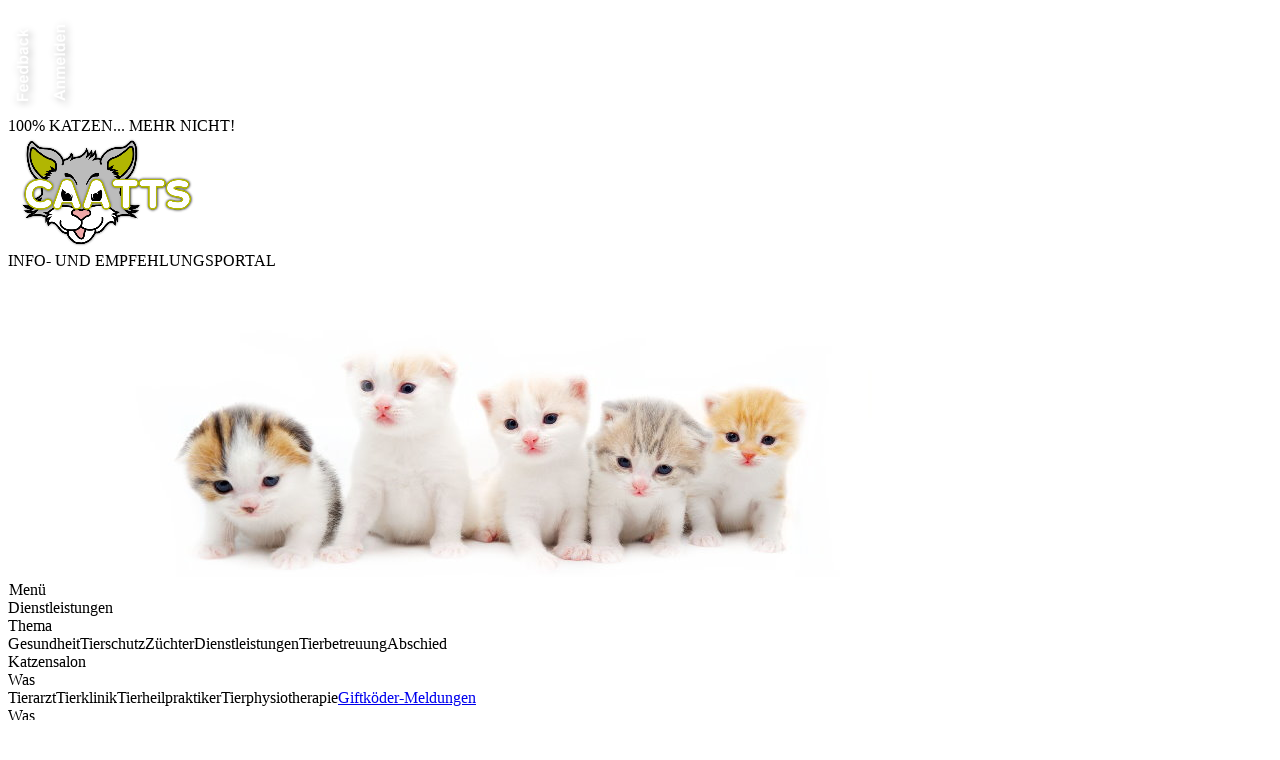

--- FILE ---
content_type: text/html; charset=UTF-8
request_url: http://www.caatts.de/adresse/katzensalon/64546/moerfelden-walldorf/hunde-und-katzensalon-bello-miez-und-hoppel
body_size: 37031
content:
<!DOCTYPE html>
<html lang="de" dir="ltr">
<head prefix="og: http://ogp.me/ns# fb: http://ogp.me/ns/fb#">
	<script src="https://openlayers.org/en/v4.6.5/build/ol.js" type="text/javascript"></script>
	<link rel="stylesheet" href="https://openlayers.org/en/v4.6.5/css/ol.css" type="text/css">

	<title>CAATTS | Katze | Katzensalon | Mörfelden-Walldorf | Hunde- und Be...</title>
	<meta http-equiv="Content-Type" content="text/html; charset=utf-8" />	<meta charset="UTF-8">
	<meta name="description" content="Infos zu Hunde- und Katzensalon Bello, Miez & Hoppel, Rüsselsheimer Strasse 24-26 in 64546 Mörfelden-Walldorf wie Adresse, Telefonnummer, Kontakt und Stadt..." />
	<meta name="keywords" content="Krallenpflege, Pfotenpflege, Schneiden, Trimmen, Baden" />
	<meta name="publisher" content="Pets Network GmbH" />
	<meta name="author" content="Pets Network GmbH" />
	<link href="/favicon.ico" type="image/x-icon" rel="icon" /><link href="/favicon.ico" type="image/x-icon" rel="shortcut icon" />	<meta name="geo.placename" content="Mörfelden-Walldorf" /><meta name="geo.position" content="49.9726932;8.5575553" /><meta name="ICBM" content="49.9726932, 8.5575553" />	<meta property="og:image" content="http://www.caatts.de/img/2/og_image_adresse.png" />
	<meta property="og:title" content="Hunde- und Katzensalon Bello, Miez & Hoppel, Mörfelden-Walldorf" />
	<meta property="og:site_name" content="www.caatts.de" />
	<meta property="og:type" content="profile" />
	<meta property="og:description" content="Weitere Informationen wie Anschrift, Telefonnummern, Beschreibung, Bewertung, Spezialisierungen, Anfahrt, Öffnungszeiten und Bilder finden Sie in unserem Portal." />
	<meta property="og:url" content="http://www.caatts.de/adresse/katzensalon/64546/moerfelden-walldorf/hunde-und-katzensalon-bello-miez-und-hoppel" />
	<meta property="fb:app_id" content="635345936497493" />
	<meta name="twitter:card" content="summary" />
	<meta name="twitter:url" content="http://www.caatts.de/adresse/katzensalon/64546/moerfelden-walldorf/hunde-und-katzensalon-bello-miez-und-hoppel" />
	<meta name="twitter:title" content="Hunde- und Katzensalon Bello, Miez & Hoppel, Mörfelden-Walldorf" />
	<meta name="twitter:description" content="Weitere Informationen wie Anschrift, Telefonnummern, Beschreibung, Bewertung, Spezialisierungen, Anfahrt, Öffnungszeiten und Bilder finden Sie in unserem Portal." />
	<meta name="twitter:image" content="http://www.caatts.de/img/2/og_image_adresse.png" />
	<meta name="twitter:site" content="@caatts">
	<meta name="twitter:creator" content="@caatts">
		
	<link rel="stylesheet" type="text/css" href="/css/2/main.css" />
	
	<link rel="stylesheet" type="text/css" href="/css/2/pdialog.css" />
	
	<link rel="stylesheet" type="text/css" href="/css/2/tiersuche.css" />
	<link rel="stylesheet" type="text/css" href="/css/2/address_details.css" /><link rel="stylesheet" type="text/css" href="/css/fancybox.css" /><link rel="stylesheet" type="text/css" href="/css/2/tiersuche.css" /><link rel="stylesheet" type="text/css" href="/css/2/pbox.css" /><link rel="stylesheet" type="text/css" href="/css/2/navi.css" />	<script type="text/javascript" src="/js/jquery.js"></script>	<script type="text/javascript" src="/js/jquery.nicescroll.min.js"></script>	
	<script type="text/javascript" src="/js/www/pdialog.js"></script>	<script type="text/javascript" src="/js/www/slideshow.js"></script>	<script type="text/javascript" src="/js/www/werbung.js"></script>	<link rel="apple-touch-icon" href="/apple-touch-icon-2-57x57.png" />
	<link rel="apple-touch-icon" sizes="72x72" href="/apple-touch-icon-2-72x72.png" />
	<link rel="apple-touch-icon" sizes="114x114" href="/apple-touch-icon-2-114x114.png" />
	<link rel="apple-touch-icon" sizes="144x144" href="/apple-touch-icon-2-144x144.png" />
	<script type="text/javascript">
	<!--	
		$(document).ready(
			function() {
				$('#footer_content').show();
				initSlideshow();
			}
		);
	//-->
	</script>
	<script type="text/javascript" src="http://maps.googleapis.com/maps/api/js?sensor=false&amp;language=de&key=AIzaSyDWJlh3iyXseoNsgxsEybtx_o3R_cvxBKk"></script><script type="text/javascript" src="/js/www/adresse.js"></script><script type="text/javascript" src="/js/fancybox.js"></script><script type="text/javascript" src="/js/www/navi.js"></script>	
</head>
<body>
<div id="sidebar">
	<a class="sidebar green" onclick="$.pdialog.iframe('/start/feedback', { showCloseIcon: true, frameWidth: 610, frameHeight: 600 });"><img style="margin-top: 10px;" alt="Feedback" src="/img/sidebar_feedback.png" /></a>
						<a class="sidebar orange" onclick="$.pdialog.iframe('/user/login/dialog', { showCloseIcon: true, frameWidth: 950, frameHeight: 325 });"><img style="margin-top: 8px;" alt="Anmelden" src="/img/sidebar_anmelden.png" /></a>
			
		
</div>	
<div id="container">
	<div id="container_header">
		<div id="header_wrapper">
			<div id="header_left">
				<div class="header_bg">
					<a id="navi_portal" href="http://www.dooggs.de" onclick="window.open(this.href); return false;" style="background-image: url('/img/1/logo_header.png');" title="ZUM HUNDEPORTAL"></a>
					<div id="siteslogan">100% KATZEN... MEHR NICHT!</div>
				</div>
				<img id="sitelogo" alt="Logo CAATTS" src="/img/2/sitelogo.png" />
				<div id="slogan">INFO- UND EMPFEHLUNGSPORTAL</div>
			</div>
			<div id="header_nav">
				<div class="header_bg" style="height: 34px;"></div>
				<div id="navi_header">
					<a class="navi_header_icon home" data-text="STARTSEITE" href="/"></a>
					<a class="navi_header_icon kontakt" data-text="KONTAKTFORMULAR" href="/info/kontaktformular"></a>
					<a class="navi_header_icon newsletter" data-text="NEWSLETTER" onclick="$.pdialog.iframe('/info/newsletter_bestellen', { showCloseIcon: true, frameWidth: 950, frameHeight: 600 });"></a>
					<a class="navi_header_icon impressum" data-text="IMPRESSUM" href="/info/impressum"></a>
					<a class="navi_header_icon agb" data-text="AGB" href="/info/agb"></a>
					<a class="navi_header_icon datenschutz" data-text="DATENSCHUTZ" href="/info/datenschutz"></a>
					<a class="navi_header_icon urhebernw" data-text="URHEBERNACHWEISE" href="/info/urhebernachweise"></a>
					<div style="clear: both; padding: 8px 5px 0px 0px">
						<div id="navi_header_info">&nbsp;</div>
					</div>
				</div>		
			</div>
			<div id="header_right" class="header_bg"></div>
		</div>
		<div id="headerimage">
			
<div id="headerimage_slideshow">
	<img class="slideshow" alt="" src="/files/slideshow/15.jpg" />
	<div id="slideshow_preloader" style="display: none;"><img alt="" src="/files/slideshow/15.jpg" style="display: none" /><img alt="" src="/files/slideshow/16.jpg" style="display: none" /><img alt="" src="/files/slideshow/17.jpg" style="display: none" /><img alt="" src="/files/slideshow/18.jpg" style="display: none" /><img alt="" src="/files/slideshow/19.jpg" style="display: none" /></div>			
</div> 
<div id="slideshow_control">
	<a id="slideshowIcon0" class="slideshow_icon" onclick="showSlidwshowImage(0)"></a><a id="slideshowIcon1" class="slideshow_icon" onclick="showSlidwshowImage(1)"></a><a id="slideshowIcon2" class="slideshow_icon" onclick="showSlidwshowImage(2)"></a><a id="slideshowIcon3" class="slideshow_icon" onclick="showSlidwshowImage(3)"></a><a id="slideshowIcon4" class="slideshow_icon" onclick="showSlidwshowImage(4)"></a>			
</div>
		</div>
	</div>
	<div id="container_content">
		<div id="content">
		

<script type="text/javascript">
<!--
	$(document).ready(
		function() {
			window.setTimeout(function() {
				var pf_html = '<div style="padding: 15px; height: 170px;"><div class="main-color" style="font-size: 16px; font-weight: bold;">In Ihrer Nähe</div>';
				pf_html += '<img alt="Adressen" src="/img/2/pfooter_map.png" style="float: right; margin-left: 20px;" /></a><div style="margin-top: 10px;">';
									pf_html += '<a href="/suche/tierarzt/moerfelden-walldorf" style="display: block; text-align: center; width: 190px; float: left; font-size: 14px;">Tierärzte</a>';
									pf_html += '<a href="/suche/tierklinik/moerfelden-walldorf" style="display: block; text-align: center; width: 190px; float: left; font-size: 14px;">Tierkliniken</a>';
									pf_html += '<a href="/suche/tierheilpraktiker/moerfelden-walldorf" style="display: block; text-align: center; width: 190px; float: left; font-size: 14px;">Tierheilpraktiker</a>';
									pf_html += '<a href="/suche/tierphysiotherapie/moerfelden-walldorf" style="display: block; text-align: center; width: 190px; float: left; font-size: 14px;">Tierphysiotherapie</a>';
									pf_html += '<a href="/suche/tierheim/moerfelden-walldorf" style="display: block; text-align: center; width: 190px; float: left; font-size: 14px;">Tierheime</a>';
									pf_html += '<a href="/suche/tierschutzorganisation/moerfelden-walldorf" style="display: block; text-align: center; width: 190px; float: left; font-size: 14px;">Tierschutzorganisationen</a>';
									pf_html += '<a href="/suche/tiertafel/moerfelden-walldorf" style="display: block; text-align: center; width: 190px; float: left; font-size: 14px;">Tiertafel</a>';
									pf_html += '<a href="/suche/katzenzuechter/moerfelden-walldorf" style="display: block; text-align: center; width: 190px; float: left; font-size: 14px;">Katzenzüchter</a>';
									pf_html += '<a href="/suche/katzensalon/moerfelden-walldorf" style="display: block; text-align: center; width: 190px; float: left; font-size: 14px;">Katzensalons</a>';
									pf_html += '<a href="/suche/tiergestuetzte-therapie/moerfelden-walldorf" style="display: block; text-align: center; width: 190px; float: left; font-size: 14px;">Tiergestützte Therapien</a>';
									pf_html += '<a href="/suche/tierpension/moerfelden-walldorf" style="display: block; text-align: center; width: 190px; float: left; font-size: 14px;">Tierpensionen</a>';
									pf_html += '<a href="/suche/tiersitter/moerfelden-walldorf" style="display: block; text-align: center; width: 190px; float: left; font-size: 14px;">Tiersitter</a>';
								pf_html += '</div></div>';
				$.pfooter(pf_html, { width: 600, showCloseIcon: true });
				window.setTimeout(function() {
					pf_html = '<div style="padding: 15px; height: 170px;"><div class="main-color" style="font-size: 16px; font-weight: bold;">Finden Sie Ihre Wunschkatze!</div>';
					pf_html += '<a href="/tiere/suche"><img alt="WunschKatze" src="/img/2/pfooter_tiersuche.png" style="float: right; margin-left: 20px;" /></a>';
					pf_html += '<p style="text-align: left; margin-top: 25px; font-size: 14px; text-align: center;">Mit Auswahl der Größe und Eigenschaften zur persönlichen Wunschkatze.</p></div>';
					$.pfooter(pf_html, { width: 335, left: 620, showCloseIcon: true });
				}, 500);
			}, 1000);
		}
	);
-->
</script>


<div id="navi-wrapper">
	<div id="navi">
		<form id="naviform" class="navi-form" accept-charset="utf-8" method="post" autocomplete="off" action="">
		<div id="navi-menu">
			<div class="navi-item" id="nav-item-menu" data-box="menu" style="border-left: 1px solid #FFFFFF; display: block;"><a class="navi-button nav-arrow">Menü</a></div>
			<div class="navi-box" id="nav-box-menu" style="display: none; border-left: 1px solid #FFFFFF; margin-left: 0px; margin-right: 0px;">
				<div class="navi-headline" id="nav-headline-menu">Bitte wählen..</div>
				<a class="navi-menu-link main-href" href="/">Startseite</a>
				<a class="navi-menu-link nav-main nav-open" id="navi-adressen" data-element="adressen-rubrik" data-level="1">Adress-Suche</a>
				<a class="navi-menu-link nav-main nav-open" id="navi-rassen" data-element="tierrassen" data-level="1">Katzenrassen</a>
				<a class="navi-menu-link nav-main nav-open" id="navi-urlaub" data-element="urlaub" data-level="1" href="/urlaub">Urlaub</a>
				<a class="navi-menu-link main-href" href="/giftkoeder">Giftköder</a>
				<a class="navi-menu-link main-href" href="/journal">Journal</a>
			</div>
		</div>
			
		<div id="navi-panel-page">
							<div id="nav-adressen-rubrik" class="navi-element" style="width: 140px;">
					<div class="navi-item" id="nav-item-adressen-rubrik" data-box="adressen-rubrik"><div class="navi-button nav-arrow">Dienstleistungen</div></div>
					<div class="navi-box" id="nav-box-adressen-rubrik">
						<div class="navi-headline" id="nav-headline-adressen-rubrik">Thema</div>
						<a class="navi-link nav-open" id="nav-adressen-rubrik-1" data-id="1" data-box="1" data-element="adressen-was" data-level="2">Gesundheit</a><a class="navi-link nav-open" id="nav-adressen-rubrik-5" data-id="5" data-box="5" data-element="adressen-was" data-level="2">Tierschutz</a><a class="navi-link nav-open" id="nav-adressen-rubrik-4" data-id="4" data-box="4" data-element="adressen-was" data-level="2">Züchter</a><a class="navi-link nav-open" id="nav-adressen-rubrik-7" data-id="7" data-box="7" data-element="adressen-was" data-level="2">Dienstleistungen</a><a class="navi-link nav-open" id="nav-adressen-rubrik-6" data-id="6" data-box="6" data-element="adressen-was" data-level="2">Tierbetreuung</a><a class="navi-link nav-open" id="nav-adressen-rubrik-8" data-id="8" data-box="8" data-element="adressen-was" data-level="2">Abschied</a>					</div>
				</div>
				<div id="nav-adressen-was" class="navi-element" data-id="21">
					<div class="navi-item" id="nav-item-adressen-was" data-box="adressen-was-7" style="width: 180px;"><div class="navi-button nav-arrow">Katzensalon</div></div>
											<div class="navi-box" id="nav-box-adressen-was-1">
							<div class="navi-headline" id="nav-headline-adressen-was">Was</div>
							<a class="navi-link nav-click" data-id="1" data-action="navChangeAdresstyp">Tierarzt</a><a class="navi-link nav-click" data-id="2" data-action="navChangeAdresstyp">Tierklinik</a><a class="navi-link nav-click" data-id="6" data-action="navChangeAdresstyp">Tierheilpraktiker</a><a class="navi-link nav-click" data-id="25" data-action="navChangeAdresstyp">Tierphysiotherapie</a><a class="navi-link nav-click" href="/giftkoeder/suche?plz=64546&ort=Mörfelden-Walldorf&lat=0&lng=0&rubrik_id=1&adresstyp_id=-1">Giftköder-Meldungen</a>						</div>
											<div class="navi-box" id="nav-box-adressen-was-4">
							<div class="navi-headline" id="nav-headline-adressen-was">Was</div>
							<a class="navi-link nav-click" data-id="14" data-action="navChangeAdresstyp">Katzenzüchter</a>						</div>
											<div class="navi-box" id="nav-box-adressen-was-5">
							<div class="navi-headline" id="nav-headline-adressen-was">Was</div>
							<a class="navi-link nav-click" data-id="18" data-action="navChangeAdresstyp">Tierheim</a><a class="navi-link nav-click" data-id="22" data-action="navChangeAdresstyp">Tierschutzorganisation</a><a class="navi-link nav-click" data-id="28" data-action="navChangeAdresstyp">Tiertafel</a><a class="navi-link nav-click" href="/giftkoeder/suche?plz=64546&ort=Mörfelden-Walldorf&lat=0&lng=0&rubrik_id=5&adresstyp_id=-2">Giftköder-Meldungen</a>						</div>
											<div class="navi-box" id="nav-box-adressen-was-6">
							<div class="navi-headline" id="nav-headline-adressen-was">Was</div>
							<a class="navi-link nav-click" data-id="16" data-action="navChangeAdresstyp">Tierpension</a><a class="navi-link nav-click" data-id="17" data-action="navChangeAdresstyp">Tiersitter</a>						</div>
											<div class="navi-box" id="nav-box-adressen-was-7">
							<div class="navi-headline" id="nav-headline-adressen-was">Was</div>
							<a class="navi-link nav-click" data-id="21" data-action="navChangeAdresstyp">Katzensalon</a><a class="navi-link nav-click" data-id="32" data-action="navChangeAdresstyp">Tiergestützte Therapie</a>						</div>
											<div class="navi-box" id="nav-box-adressen-was-8">
							<div class="navi-headline" id="nav-headline-adressen-was">Was</div>
							<a class="navi-link nav-click" data-id="19" data-action="navChangeAdresstyp">Tierfriedhof</a><a class="navi-link nav-click" data-id="20" data-action="navChangeAdresstyp">Tierbestatter</a><a class="navi-link nav-click" data-id="24" data-action="navChangeAdresstyp">Tierkrematorium</a>						</div>
						
				</div>
				<div id="nav-adressen-wo" class="navi-element" style="width: 235px;">
					<div class="navi-item" id="nav-item-adressen-wo" data-box="adressen-wo">
						<div class="navi-button nav-arrow nav-input">
							Ort: <input id="nav-input-adressen-ort" type="text" value="Mörfelden-Walldorf" style="width: 160px;" name="ort"> 
						</div>
					</div>
					<div class="navi-box" id="nav-box-adressen-wo">
						<div class="navi-headline" id="nav-headline-adressen-rubrik">PLZ oder Ort eingeben..</div>
						<div id="nav-adressen-wo-results" style="padding: 6px 0px; display: none;">&nbsp;</div>
					</div>
				</div>		
					</div>	
		
		
			
		<div id="navi-panel-menu">
			<div id="nav-menu-tierrassen" class="navi-menu-element" style="width: 225px;">
				<div class="navi-menu-headline" id="nav-menu-headline-tierrassen">Katzenrassen</div>
				<div class="navi-menu-box" id="nav-menu-box-tierrassen">
					<a class="navi-menu-link" id="nav-menu-rassen-eigenschaften">Auswahl nach Eigenschaften</a>
					<a class="navi-menu-link nav-click" id="nav-menu-rassen-az" data-element="rassen" data-level="2">Rasse auswählen</a>
				</div>
			</div>
			<div id="nav-menu-urlaub" class="navi-menu-element" style="width: 158px;">
				<div class="navi-menu-headline" id="nav-menu-headline-urlaub">Beliebte Reiseziele</div>
				<div class="navi-menu-box" id="nav-menu-box-urlaub">
					<a class="navi-menu-link" href="/urlaub/angebote/DE">Deutschland</a>
					<a class="navi-menu-link" href="/urlaub/angebote/DK">Dänemark</a>
					<a class="navi-menu-link" href="/urlaub/angebote/NL">Niederlande</a>
					<a class="navi-menu-link" href="/urlaub/angebote/FR">Frankreich</a>
					<a class="navi-menu-link" href="/urlaub/angebote/IT">Italien</a>
					<a class="navi-menu-link" href="/urlaub/angebote/AT">Österreich</a>
					<a class="navi-menu-link" href="/urlaub/angebote/ES">Spanien</a>
					<a class="navi-menu-link" href="/urlaub/angebote/HR">Kroatien</a>
				</div>
			</div>
			<div id="nav-menu-adressen-rubrik" class="navi-menu-element">
				<div class="navi-menu-headline" id="nav-headline-adressen-rubrik" style="width: 126px;">Thema</div>
				<div class="navi-menu-box" id="nav-menu-box-adressen-rubrik">
					<a class="navi-menu-link nav-open" id="nav-menu-adressen-rubrik-1" data-id="1" data-box="1" data-element="adressen-was" data-level="2">Gesundheit</a><a class="navi-menu-link nav-open" id="nav-menu-adressen-rubrik-5" data-id="5" data-box="5" data-element="adressen-was" data-level="2">Tierschutz</a><a class="navi-menu-link nav-open" id="nav-menu-adressen-rubrik-4" data-id="4" data-box="4" data-element="adressen-was" data-level="2">Züchter</a><a class="navi-menu-link nav-open" id="nav-menu-adressen-rubrik-7" data-id="7" data-box="7" data-element="adressen-was" data-level="2">Dienstleistungen</a><a class="navi-menu-link nav-open" id="nav-menu-adressen-rubrik-6" data-id="6" data-box="6" data-element="adressen-was" data-level="2">Tierbetreuung</a><a class="navi-menu-link nav-open" id="nav-menu-adressen-rubrik-8" data-id="8" data-box="8" data-element="adressen-was" data-level="2">Abschied</a>				</div>
			</div>
			<div id="nav-menu-adressen-was" class="navi-menu-element">
				<div class="navi-menu-headline" id="nav-menu-headline-adressen-was" style="width: 169px;">Was</div>
									<div class="navi-menu-box" id="nav-menu-box-adressen-was-1">
						<a class="navi-menu-link nav-click" data-id="1" data-element="adressen-wo" data-level="3">Tierarzt</a><a class="navi-menu-link nav-click" data-id="2" data-element="adressen-wo" data-level="3">Tierklinik</a><a class="navi-menu-link nav-click" data-id="6" data-element="adressen-wo" data-level="3">Tierheilpraktiker</a><a class="navi-menu-link nav-click" data-id="25" data-element="adressen-wo" data-level="3">Tierphysiotherapie</a><a class="navi-menu-link nav-click" data-id="-1" data-element="adressen-wo" data-level="3">Giftköder-Meldungen</a>					</div>
									<div class="navi-menu-box" id="nav-menu-box-adressen-was-4">
						<a class="navi-menu-link nav-click" data-id="14" data-element="rassen" data-level="3">Katzenzüchter</a>					</div>
									<div class="navi-menu-box" id="nav-menu-box-adressen-was-5">
						<a class="navi-menu-link nav-click" data-id="18" data-element="adressen-wo" data-level="3">Tierheim</a><a class="navi-menu-link nav-click" data-id="22" data-element="adressen-wo" data-level="3">Tierschutzorganisation</a><a class="navi-menu-link nav-click" data-id="28" data-element="adressen-wo" data-level="3">Tiertafel</a><a class="navi-menu-link nav-click" data-id="-2" data-element="adressen-wo" data-level="3">Giftköder-Meldungen</a>					</div>
									<div class="navi-menu-box" id="nav-menu-box-adressen-was-6">
						<a class="navi-menu-link nav-click" data-id="16" data-element="adressen-wo" data-level="3">Tierpension</a><a class="navi-menu-link nav-click" data-id="17" data-element="adressen-wo" data-level="3">Tiersitter</a>					</div>
									<div class="navi-menu-box" id="nav-menu-box-adressen-was-7">
						<a class="navi-menu-link nav-click" data-id="21" data-element="adressen-wo" data-level="3">Katzensalon</a><a class="navi-menu-link nav-click" data-id="32" data-element="adressen-wo" data-level="3">Tiergestützte Therapie</a>					</div>
									<div class="navi-menu-box" id="nav-menu-box-adressen-was-8">
						<a class="navi-menu-link nav-click" data-id="19" data-element="adressen-wo" data-level="3">Tierfriedhof</a><a class="navi-menu-link nav-click" data-id="20" data-element="adressen-wo" data-level="3">Tierbestatter</a><a class="navi-menu-link nav-click" data-id="24" data-element="adressen-wo" data-level="3">Tierkrematorium</a>					</div>
					
			</div>
			<div id="nav-menu-rassen" class="navi-menu-element" style="width: 230px;">
				<div class="navi-menu-headline" id="nav-menu-headline-rassen">Katzenrassen</div>
				<div class="navi-menu-box" id="nav-menu-box-rassen">
					<div id="nav-zuechter-options" style="display: none;">
						<a class="navi-menu-link" id="nav-alle-zuechter" data-element="adressen-wo" data-level="4">Alle Katzenrassen</a>
						<a class="navi-menu-link" id="nav-zuechter-rassen">Auswahl nach Rassen</a>
					</div>
					<div id="nav-menu-rassenauswahl">
						<div style="padding: 8px 0px 10px 12px; border-top: 1px solid #FFFFFF;">
							<input id="nav-menu-input-rassen-select" type="text" value="Rasse suchen" style="width: 192px;" name="menu_rasse"> 
							<div id="nav-menu-rassenauswahl-bs" style="padding: 6px 0px 0px 0px;">
								<a class="nav-rassen-buchstabe">A</a>
								<a class="nav-rassen-buchstabe">B</a>
								<a class="nav-rassen-buchstabe">C</a>
								<a class="nav-rassen-buchstabe">D</a>
								<a class="nav-rassen-buchstabe">E</a>
								<a class="nav-rassen-buchstabe">F</a>
								<a class="nav-rassen-buchstabe">G</a>
								<a class="nav-rassen-buchstabe">H</a>
								<a class="nav-rassen-buchstabe">I</a>
								<a class="nav-rassen-buchstabe">J</a>
								<a class="nav-rassen-buchstabe">K</a>
								<a class="nav-rassen-buchstabe">L</a>
								<a class="nav-rassen-buchstabe">M</a>
								<a class="nav-rassen-buchstabe">N</a>
								<a class="nav-rassen-buchstabe">O</a>
								<a class="nav-rassen-buchstabe">P</a>
								<a class="nav-rassen-buchstabe">Q</a>
								<a class="nav-rassen-buchstabe">R</a>
								<a class="nav-rassen-buchstabe">S</a>
								<a class="nav-rassen-buchstabe">T</a>
								<a class="nav-rassen-buchstabe">U</a>
								<a class="nav-rassen-buchstabe">V</a>
								<a class="nav-rassen-buchstabe">W</a>
								<a class="nav-rassen-buchstabe">X</a>
								<a class="nav-rassen-buchstabe">Y</a>
								<a class="nav-rassen-buchstabe">Z</a>	
								<div style="clear: both"></div>		
							</div>
						</div>
						<div id="nav-menu-rassen-select-results" style="padding: 6px 0px; height: 140px; overflow: auto">
							&nbsp;
						</div>
					</div>
				</div>
			</div>
			<div id="nav-menu-adressen-wo" class="navi-menu-element">
				<div class="navi-menu-headline" id="nav-menu-headline-adressen-wo" style="width: 248px;">Wo</div>
				<div class="navi-menu-box" id="nav-menu-box-adressen-wo">
					<div style="padding: 16px 0px 16px 12px; border-top: 1px solid #FFFFFF;">
						<input id="nav-menu-input-adressen-wo" type="text" value="Ort oder PLZ" style="width: 220px;" name="menu_ort"> 
					</div>
					<div id="nav-menu-adressen-wo-results" style="padding: 0px 0px 6px 0px; display: block;"><a class="navi-link-unboxed" onclick="navAdressliste('64546', 'Mörfelden-Walldorf', 0, 0);">Mörfelden-Walldorf</a></div>				</div>
			</div>
		</div>

		</form>
	</div>	
	<div style="clear: both"></div>
</div>

<div itemscope itemtype="http://schema.org/LocalBusiness">
	<div style="width: 655px; margin-top: 5px; float: left;">
								<h1 style="font-size: 20px; margin-bottom: 10px;" itemprop="name">
								Hunde- und Katzensalon Bello, Miez & Hoppel			</h1>
			<div itemprop="founders" style="font-size: 15px; margin-left: 15px;"><span itemscope itemtype="http://schema.org/Person"><span itemprop="name">Herr Hans-Christoph  Mayer</span><br /><span itemprop="jobTitle">Inhaber</span></span></div>			<div style="margin-top: 10px;">
				<a id="navi_e1" class="adresse_navi" onclick="naviClick('e1')">Angebot</a><a id="navi_e2" class="adresse_navi" onclick="naviClick('e2')">Spezialisierung</a><a id="navi_beschreibung" class="adresse_navi" onclick="naviClick('beschreibung')">Beschreibung</a><a id="navi_map" class="adresse_navi" onclick="naviClick('map'); loadMap(49.9726932, 8.5575553);">Karte</a>				<div style="clear: both;"></div>
			</div>
			<div id="adresse_content_area" style="margin-top: 20px;" data-site="2">
																	<div id="e1" class="adresse_content">	
						<h3 style="font-size: 14px; background-color: #F0F0F0; color: #000000; padding: 3px; margin-top: 15px;">Angebot</h3>
						<ul class="ad" style="margin-left: 30px;"><li style="font-size: 14px;">Krallenpflege</li><li style="font-size: 14px;">Pfotenpflege</li><li style="font-size: 14px;">Schneiden</li><li style="font-size: 14px;">Baden</li><li style="font-size: 14px;">Föhnen</li><li style="font-size: 14px;">Scheren</li><li style="font-size: 14px;">Entfilzen</li><li style="font-size: 14px;">Entwollen</li><li style="font-size: 14px;">Ohrenpflege</li></ul>				
					</div>
													<div id="e2" class="adresse_content">	
						<h3 style="font-size: 14px; background-color: #F0F0F0; color: #000000; padding: 3px; margin-top: 15px;">Spezialisierung</h3>
						<ul class="ad" style="margin-left: 30px;"><li style="font-size: 14px;">Medizinische Bäder nach Tierarztverordnung</li><li style="font-size: 14px;">Pflege der Augen und Zähne</li></ul>				
					</div>
									
				<div id="beschreibung" class="adresse_content">	
					<h3 style="font-size: 14px; background-color: #F0F0F0; color: #000000; padding: 3px; margin-top: 15px;">Beschreibung</h3>
					<p style="padding: 0px 15px 10px 15px; font-size: 14px;">
						Es liegt noch keine Beschreibung für diesen Anbieter, in unserem Portal rund um die Katze, vor.					</p>
				</div>
					
													<div id="map" class="adresse_content" itemprop="geo" itemscope itemtype="http://schema.org/GeoCoordinates" style="display: none;"> 
						<meta id="meta_lat" itemprop="latitude" content="49.9726932" />
						<meta id="meta_lng" itemprop="longitude" content="8.5575553" />
						<h3 style="font-size: 14px; background-color: #F0F0F0; color: #000000; padding: 3px; margin-top: 15px;">Karte</h3>
						<div id="map_container" style="width: 655px; height: 360px; z-index: 1; position: relative; border-radius: 4px; -webkit-border-radius: 4px; -moz-border-radius: 4px; overflow: hidden; border: 1px solid #A0A0A0;">
							<div id="map_content" style="width: 655px; height: 360px;"></div>
							<div class="map-shadow top"></div>
							<div class="map-shadow right"></div>
							<div class="map-shadow bottom"></div>
							<div class="map-shadow left"></div>
						</div>
					</div>
					
					
					
					
			</div>
			<div style="clear: both;"></div>
			<div id="werbung-partner"><h2>DAS KÖNNTE SIE INTERESSIEREN</h2><a class="widget partner" title="VMV Verband marktorientierter Verbraucher e.V." style="cursor: pointer;" onclick="$.pdialog.iframe('/partnerwidget/8', { showCloseIcon: true, frameWidth: 720, frameHeight: 580 });"><span class="widget-img"><span class="widget-img-inner"><img src="/files/partner/widgets/196-wi.jpg" alt="" /></span></span><span class="widget-hl" style="color: #FF7300">VMV Verband marktorientierter Verbraucher e.V.</span><span class="widget-txt">Eine g&uuml;nstige Haftpflichtversicherung f&uuml;r Ihren Hund!    10 Cent pro Tag          |   35.70 &euro; im Jahr  Mehr muss eine g&uuml;nstige Haftpflichtversicherung auch f&uuml;r Ihre Fellnase im Jahr nicht kosten, wenn Sie das &uuml;berzeugende  Angebot  annehmen, das der VMV Verband marktorientierter Verbraucher e. V. allen kostenbewussten Hundefreunden</span></a><a class="widget partner" title="Tierheilpraxis f&uuml;r Traditionelle Chinesische Medizin in der Wetterau" style="cursor: pointer;" onclick="$.pdialog.iframe('/partnerwidget/93', { showCloseIcon: true, frameWidth: 720, frameHeight: 580 });"><span class="widget-img"><span class="widget-img-inner"><img src="/files/partner/widgets/220-wi.jpg" alt="" /></span></span><span class="widget-hl" style="color: #BE1522">Tierheilpraxis f&uuml;r Traditionelle Chinesische Medizin in der Wetterau</span><span class="widget-txt">Pferde, Hunde und Katzen diagnostiziere und behandele ich ganzheitlich nach den Prinzipien der Traditionellen Chinesischen Medizin (TCM). Als passionierte Vega-Testerin arbeite ich zus&auml;tzlich mit dem Vegatest Expert, einem Bioresonanz-Test- und -Therapieverfahren, das eine sinnvolle Erg&auml;nzung zur</span></a></div>			</div>
	
	
	<div id="layer_right" style="left: 26px; top: -120px; z-index: 2;">
		<div itemprop="address" itemscope itemtype="http://schema.org/PostalAddress" style="margin: 10px 10px 25px 10px">
			<div style="margin-bottom: 15px;">
			<div style="width: 258px; height: 180px; border-radius: 4px; border: 1px solid #A0A0A0; z-index: 0; position: relative; overflow: hidden;"><div id="map_as_picture" style="width: 258px; height: 180px;"></div><div class="map-shadow top"></div><div class="map-shadow right"></div><div class="map-shadow bottom"></div><div class="map-shadow left"></div></div>			
			</div>
			<div style="margin: 15px 0px 0px 0px; padding-bottom: 10px; border-bottom: 1px solid #CCCCCC;">
				<div class="bewertung note0" style="border: 2px solid #EAEAEA">?</div><div class="bewertung-text" style="font-size: 14px; margin-left: 80px; padding-bottom: 4px; padding-top: 12px;">Noch keine Bewertung</div><div class="bewertung-anzahl" style="font-size: 14px; margin-left: 80px; padding-top: 4px;">0 Bewertungen</div><div style="clear: both"></div><a class="pbox_button gray" style="margin-top: 15px;" onclick="$.pdialog.confirm('Gerne können Sie ihre persönlichen Erfahrungen mit anderen teilen und diesen Eintrag bewerten. Bitte bewerten Sie nur, wenn Sie in keiner persönlichen oder wirtschaftlich abhängigen Beziehung zum Anbieter stehen.<br /><br />Sie müssen registrierter Benutzer sein, um eine Bewertung abgeben zu können. Ihre Bewertung erfolgt dennoch völlig anonym.', { buttons: { 'Jetzt bewerten': { 'class': 'green', 'href': '/bewertung/eintrag/25909' }, 'Abbrechen': { 'class': 'red', 'action': '$.pdialog.close();'}}});">Eintrag bewerten</a>			</div>
			<div style="padding: 8px 0px 3px 0px; border-bottom: 1px solid #CCCCCC; text-align: center;">
				<a style="cursor: pointer;" title="teilen" onclick="window.open('https://www.facebook.com/sharer/sharer.php?u='+encodeURIComponent(location.href),'facebook-share-dialog','width=626,height=436'); return false;"><img alt="Facebook Icon" src="/img/icon_facebook.png" /></a> &nbsp; 			
				<a style="cursor: pointer;" title="teilen" onclick="window.open('https://plus.google.com/share?hl=de&amp;url='+encodeURIComponent(location.href),'googleplus-share-dialog','width=600,height=460'); return false;"><img alt="Geoogle Plus Icon" src="/img/icon_googleplus.png" /></a> &nbsp; 			
				<a style="cursor: pointer;" title="teilen" onclick="window.open('http://twitter.com/home?status=Hunde-+und+Katzensalon+Bello%2C+Miez+%26+Hoppel+in+M%C3%B6rfelden-Walldorf+%0A'+encodeURIComponent(location.href)); return false;"><img alt="Twitter Icon" src="/img/icon_twitter.png" /></a>			
			</div>
			<div style="padding: 8px 0px 3px 0px; border-bottom: 1px solid #CCCCCC; margin-bottom: 20px; text-align: center;"><a class="pbox_button green" onclick="$.pdialog.confirm('Als Inhaber dieses Eintrags haben Sie die Möglichkeit <br>diesen zu bearbeiten und zu vervollständigen.<br><strong>Sind Sie Herr Hans-Christoph  Mayer?</strong>', { buttons: { 'Ja': { 'class': 'green', 'href': '/registrieren/adressvalidierung/25909' }, 'Nein': { 'class': 'red', 'action': '$.pdialog.close();'}}});">Diesen Eintrag bearbeiten</a></div>				
			<h2 style="font-size: 18px; margin-top: 20px;">Kontakt</h2>
			<div style="font-size: 15px; padding-bottom: 20px; color: #444444; border-bottom: 1px solid #CCCCCC;">
								<span itemprop="streetAddress">Rüsselsheimer Strasse 24-26</span><br />
				<span itemprop="postalCode">64546</span> <span itemprop="addressLocality">Mörfelden-Walldorf</span><br />
				<span itemprop="addressRegion">Hessen</span><br />
				<span itemprop="addressCountry">Deutschland</span>
			</div>
			<div style="font-size: 15px; padding-top: 10px; padding-bottom: 20px; color: #444444; border-bottom: 1px solid #CCCCCC;">
				<h4 style="font-size: 15px; margin-bottom: 0px; margin-top: 10px;">Telefon</h4><span itemprop="telephone">+49 (0) 6105 455935</span>			</div>
			<div style="padding-top: 20px;">
				<a class="pbox_button red" style="cursor: pointer;" onclick="$.pdialog.iframe('/start/feedback/1', { showCloseIcon: true });">Fehler melden</a>
			</div>
		</div>
	</div>
</div>
		</div>
	</div>
	<div id="push"></div>
</div>
<div id="footer_main_container">
	<div id="footer_main" style="text-align: right;">
		<div class="werbung" data-height="97"><div style="height: 50px; color: #000000; font-size: 8px; text-align: center"><a href="http://www.dooggs.de/journal/ratgeber/hund-und-versicherungen" onclick="window.open(this.href); return false;" title="VMV Versicherungen für Ihr Haustier"><img src="/files/werbung/20.jpg" alt="VMV Versicherungen für Ihr Haustier" /></a></div><div style="height: 20px; color: #FF8928; font-size: 14px; text-align: center"><a href="http://www.dooggs.de/journal/ratgeber/hund-und-versicherungen">Aktuelle Angebote</a></div><div style="height: 27px; color: #000000; font-size: 8px; text-align: center"><img src="/files/werbung/22.jpg" alt="VMV Versicherungen für Ihren Hund!" /></div></div>		<noscript>
			<div style="text-align: center;"><a href="http://www.enable-javascript.com/de/" onclick="window.open(this.href); return false;"><img alt="" src="/img/footer_noscript.png" /></a></div>
		</noscript>
		<div id="footer_content" style="display: none;">
						<div style="float: right; margin: 3px 5px 0px 0px;"><a href="/giftkoeder" title="Neuste Giftköder-Meldungen und Warnungen anzeigen"><img alt="Giftköder-Meldungen" src="/img/giftkoeder_footer.png" /></a></div>
		</div>
	</div>
</div>
<div id="fb-root"></div>
<div id="body-dimmer"></div>
<!-- Google+ -->
<script type="text/javascript">
  window.___gcfg = {lang: 'de'};

  (function() {
    var po = document.createElement('script'); po.type = 'text/javascript'; po.async = true;
    po.src = 'https://apis.google.com/js/plusone.js';
    var s = document.getElementsByTagName('script')[0]; s.parentNode.insertBefore(po, s);
  })();
</script>
<!-- Twitter -->
<script>!function(d,s,id){var js,fjs=d.getElementsByTagName(s)[0],p=/^http:/.test(d.location)?'http':'https';if(!d.getElementById(id)){js=d.createElement(s);js.id=id;js.src=p+'://platform.twitter.com/widgets.js';fjs.parentNode.insertBefore(js,fjs);}}(document, 'script', 'twitter-wjs');</script>				
<!-- Piwik -->
<script type="text/javascript"> 
  var _paq = _paq || [];
  _paq.push(['trackPageView']);
  _paq.push(['enableLinkTracking']);
  (function() {
    var u=(("https:" == document.location.protocol) ? "https" : "http") + "://piwik.pets-network.de//";
    _paq.push(['setTrackerUrl', u+'piwik.php']);
    _paq.push(['setSiteId', 2]);
    var d=document, g=d.createElement('script'), s=d.getElementsByTagName('script')[0]; g.type='text/javascript';
    g.defer=true; g.async=true; g.src=u+'piwik.js'; s.parentNode.insertBefore(g,s);
  })();
</script>
<noscript><p><img src="http://piwik.pets-network.de/piwik.php?idsite=2" style="border:0" alt="" /></p></noscript>
<!-- End Piwik Code -->
</body>
</html>